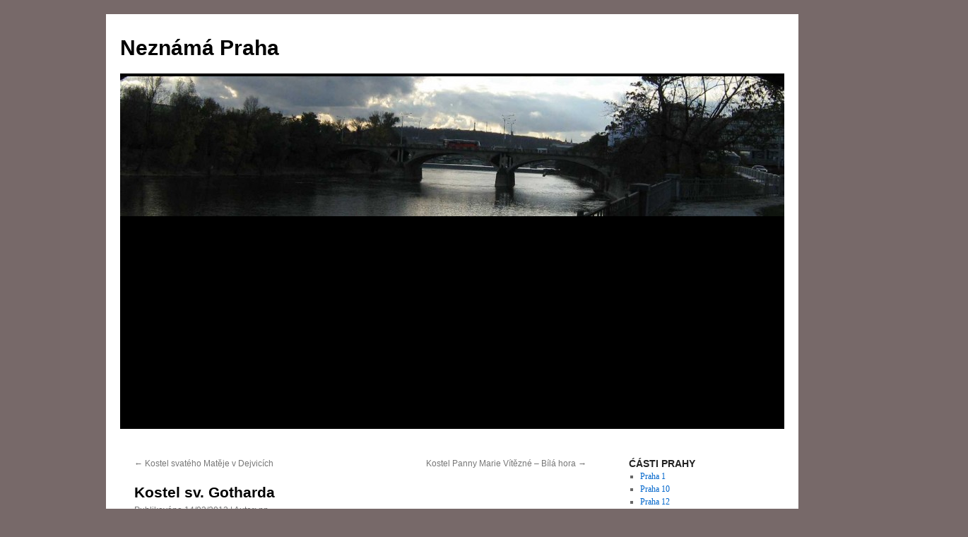

--- FILE ---
content_type: text/html; charset=utf-8
request_url: https://www.google.com/recaptcha/api2/aframe
body_size: 251
content:
<!DOCTYPE HTML><html><head><meta http-equiv="content-type" content="text/html; charset=UTF-8"></head><body><script nonce="X4k4mwfgCyzDjMXNIZs0gQ">/** Anti-fraud and anti-abuse applications only. See google.com/recaptcha */ try{var clients={'sodar':'https://pagead2.googlesyndication.com/pagead/sodar?'};window.addEventListener("message",function(a){try{if(a.source===window.parent){var b=JSON.parse(a.data);var c=clients[b['id']];if(c){var d=document.createElement('img');d.src=c+b['params']+'&rc='+(localStorage.getItem("rc::a")?sessionStorage.getItem("rc::b"):"");window.document.body.appendChild(d);sessionStorage.setItem("rc::e",parseInt(sessionStorage.getItem("rc::e")||0)+1);localStorage.setItem("rc::h",'1768428294923');}}}catch(b){}});window.parent.postMessage("_grecaptcha_ready", "*");}catch(b){}</script></body></html>